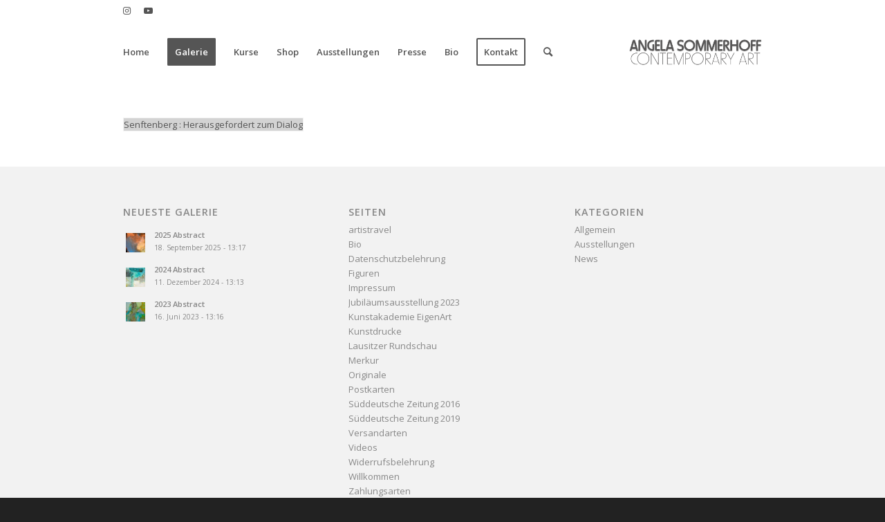

--- FILE ---
content_type: text/javascript; charset=utf-8
request_url: https://www.angelasommerhoff.com/wp-content/plugins/pdf-poster-pro/dist/public.js?ver=a5130b9325483c261d7b55ac4a6468bf
body_size: 4684
content:
!function(){var t={666:function(t){var e=function(t){"use strict";var e,r=Object.prototype,n=r.hasOwnProperty,o="function"==typeof Symbol?Symbol:{},i=o.iterator||"@@iterator",a=o.asyncIterator||"@@asyncIterator",c=o.toStringTag||"@@toStringTag";function u(t,e,r){return Object.defineProperty(t,e,{value:r,enumerable:!0,configurable:!0,writable:!0}),t[e]}try{u({},"")}catch(t){u=function(t,e,r){return t[e]=r}}function l(t,e,r,n){var o=e&&e.prototype instanceof y?e:y,i=Object.create(o.prototype),a=new S(n||[]);return i._invoke=function(t,e,r){var n=s;return function(o,i){if(n===p)throw new Error("Generator is already running");if(n===d){if("throw"===o)throw i;return R()}for(r.method=o,r.arg=i;;){var a=r.delegate;if(a){var c=E(a,r);if(c){if(c===v)continue;return c}}if("next"===r.method)r.sent=r._sent=r.arg;else if("throw"===r.method){if(n===s)throw n=d,r.arg;r.dispatchException(r.arg)}else"return"===r.method&&r.abrupt("return",r.arg);n=p;var u=f(t,e,r);if("normal"===u.type){if(n=r.done?d:h,u.arg===v)continue;return{value:u.arg,done:r.done}}"throw"===u.type&&(n=d,r.method="throw",r.arg=u.arg)}}}(t,r,a),i}function f(t,e,r){try{return{type:"normal",arg:t.call(e,r)}}catch(t){return{type:"throw",arg:t}}}t.wrap=l;var s="suspendedStart",h="suspendedYield",p="executing",d="completed",v={};function y(){}function m(){}function g(){}var w={};w[i]=function(){return this};var b=Object.getPrototypeOf,x=b&&b(b(P([])));x&&x!==r&&n.call(x,i)&&(w=x);var L=g.prototype=y.prototype=Object.create(w);function O(t){["next","throw","return"].forEach((function(e){u(t,e,(function(t){return this._invoke(e,t)}))}))}function k(t,e){function r(o,i,a,c){var u=f(t[o],t,i);if("throw"!==u.type){var l=u.arg,s=l.value;return s&&"object"==typeof s&&n.call(s,"__await")?e.resolve(s.__await).then((function(t){r("next",t,a,c)}),(function(t){r("throw",t,a,c)})):e.resolve(s).then((function(t){l.value=t,a(l)}),(function(t){return r("throw",t,a,c)}))}c(u.arg)}var o;this._invoke=function(t,n){function i(){return new e((function(e,o){r(t,n,e,o)}))}return o=o?o.then(i,i):i()}}function E(t,r){var n=t.iterator[r.method];if(n===e){if(r.delegate=null,"throw"===r.method){if(t.iterator.return&&(r.method="return",r.arg=e,E(t,r),"throw"===r.method))return v;r.method="throw",r.arg=new TypeError("The iterator does not provide a 'throw' method")}return v}var o=f(n,t.iterator,r.arg);if("throw"===o.type)return r.method="throw",r.arg=o.arg,r.delegate=null,v;var i=o.arg;return i?i.done?(r[t.resultName]=i.value,r.next=t.nextLoc,"return"!==r.method&&(r.method="next",r.arg=e),r.delegate=null,v):i:(r.method="throw",r.arg=new TypeError("iterator result is not an object"),r.delegate=null,v)}function _(t){var e={tryLoc:t[0]};1 in t&&(e.catchLoc=t[1]),2 in t&&(e.finallyLoc=t[2],e.afterLoc=t[3]),this.tryEntries.push(e)}function j(t){var e=t.completion||{};e.type="normal",delete e.arg,t.completion=e}function S(t){this.tryEntries=[{tryLoc:"root"}],t.forEach(_,this),this.reset(!0)}function P(t){if(t){var r=t[i];if(r)return r.call(t);if("function"==typeof t.next)return t;if(!isNaN(t.length)){var o=-1,a=function r(){for(;++o<t.length;)if(n.call(t,o))return r.value=t[o],r.done=!1,r;return r.value=e,r.done=!0,r};return a.next=a}}return{next:R}}function R(){return{value:e,done:!0}}return m.prototype=L.constructor=g,g.constructor=m,m.displayName=u(g,c,"GeneratorFunction"),t.isGeneratorFunction=function(t){var e="function"==typeof t&&t.constructor;return!!e&&(e===m||"GeneratorFunction"===(e.displayName||e.name))},t.mark=function(t){return Object.setPrototypeOf?Object.setPrototypeOf(t,g):(t.__proto__=g,u(t,c,"GeneratorFunction")),t.prototype=Object.create(L),t},t.awrap=function(t){return{__await:t}},O(k.prototype),k.prototype[a]=function(){return this},t.AsyncIterator=k,t.async=function(e,r,n,o,i){void 0===i&&(i=Promise);var a=new k(l(e,r,n,o),i);return t.isGeneratorFunction(r)?a:a.next().then((function(t){return t.done?t.value:a.next()}))},O(L),u(L,c,"Generator"),L[i]=function(){return this},L.toString=function(){return"[object Generator]"},t.keys=function(t){var e=[];for(var r in t)e.push(r);return e.reverse(),function r(){for(;e.length;){var n=e.pop();if(n in t)return r.value=n,r.done=!1,r}return r.done=!0,r}},t.values=P,S.prototype={constructor:S,reset:function(t){if(this.prev=0,this.next=0,this.sent=this._sent=e,this.done=!1,this.delegate=null,this.method="next",this.arg=e,this.tryEntries.forEach(j),!t)for(var r in this)"t"===r.charAt(0)&&n.call(this,r)&&!isNaN(+r.slice(1))&&(this[r]=e)},stop:function(){this.done=!0;var t=this.tryEntries[0].completion;if("throw"===t.type)throw t.arg;return this.rval},dispatchException:function(t){if(this.done)throw t;var r=this;function o(n,o){return c.type="throw",c.arg=t,r.next=n,o&&(r.method="next",r.arg=e),!!o}for(var i=this.tryEntries.length-1;i>=0;--i){var a=this.tryEntries[i],c=a.completion;if("root"===a.tryLoc)return o("end");if(a.tryLoc<=this.prev){var u=n.call(a,"catchLoc"),l=n.call(a,"finallyLoc");if(u&&l){if(this.prev<a.catchLoc)return o(a.catchLoc,!0);if(this.prev<a.finallyLoc)return o(a.finallyLoc)}else if(u){if(this.prev<a.catchLoc)return o(a.catchLoc,!0)}else{if(!l)throw new Error("try statement without catch or finally");if(this.prev<a.finallyLoc)return o(a.finallyLoc)}}}},abrupt:function(t,e){for(var r=this.tryEntries.length-1;r>=0;--r){var o=this.tryEntries[r];if(o.tryLoc<=this.prev&&n.call(o,"finallyLoc")&&this.prev<o.finallyLoc){var i=o;break}}i&&("break"===t||"continue"===t)&&i.tryLoc<=e&&e<=i.finallyLoc&&(i=null);var a=i?i.completion:{};return a.type=t,a.arg=e,i?(this.method="next",this.next=i.finallyLoc,v):this.complete(a)},complete:function(t,e){if("throw"===t.type)throw t.arg;return"break"===t.type||"continue"===t.type?this.next=t.arg:"return"===t.type?(this.rval=this.arg=t.arg,this.method="return",this.next="end"):"normal"===t.type&&e&&(this.next=e),v},finish:function(t){for(var e=this.tryEntries.length-1;e>=0;--e){var r=this.tryEntries[e];if(r.finallyLoc===t)return this.complete(r.completion,r.afterLoc),j(r),v}},catch:function(t){for(var e=this.tryEntries.length-1;e>=0;--e){var r=this.tryEntries[e];if(r.tryLoc===t){var n=r.completion;if("throw"===n.type){var o=n.arg;j(r)}return o}}throw new Error("illegal catch attempt")},delegateYield:function(t,r,n){return this.delegate={iterator:P(t),resultName:r,nextLoc:n},"next"===this.method&&(this.arg=e),v}},t}(t.exports);try{regeneratorRuntime=e}catch(t){Function("r","regeneratorRuntime = r")(e)}}},e={};function r(n){var o=e[n];if(void 0!==o)return o.exports;var i=e[n]={exports:{}};return t[n](i,i.exports,r),i.exports}r.n=function(t){var e=t&&t.__esModule?function(){return t.default}:function(){return t};return r.d(e,{a:e}),e},r.d=function(t,e){for(var n in e)r.o(e,n)&&!r.o(t,n)&&Object.defineProperty(t,n,{enumerable:!0,get:e[n]})},r.o=function(t,e){return Object.prototype.hasOwnProperty.call(t,e)},function(){"use strict";var t=r(666),e=r.n(t);function n(){var t,e,r,n,o,i=arguments.length>0&&void 0!==arguments[0]?arguments[0]:"",a=(i=i||(null===(t=location)||void 0===t?void 0:t.href)).indexOf("?")+1,c=i.indexOf("#")+1||i.length+1,u=i.slice(a,c-1),l=u.replace(/\+/g," ").split("&"),f={};if(u!==i&&""!==u){for(e=0;e<l.length;e++)o=l[e].split("=",2),r=decodeURIComponent(o[0]),n=decodeURIComponent(o[1]),f.hasOwnProperty(r)||(f[r]=[]),f[r]=2===o.length?n:null;return f}}function o(t,e,r,n,o,i,a){try{var c=t[i](a),u=c.value}catch(t){return void r(t)}c.done?e(u):Promise.resolve(u).then(n,o)}function i(t,e){for(var r=0;r<e.length;r++){var n=e[r];n.enumerable=n.enumerable||!1,n.configurable=!0,"value"in n&&(n.writable=!0),Object.defineProperty(t,n.key,n)}}function a(t,e,r){return e in t?Object.defineProperty(t,e,{value:r,enumerable:!0,configurable:!0,writable:!0}):t[e]=r,t}document.addEventListener("DOMContentLoaded",(function(){c.protect(document.querySelectorAll(".pdfp_wrapper"))}));var c=function(){function t(){!function(t,e){if(!(t instanceof e))throw new TypeError("Cannot call a class as a function")}(this,t)}var e,r,n;return e=t,n=[{key:"scramble",value:function(){var t=arguments.length>0&&void 0!==arguments[0]?arguments[0]:"encode",e=arguments.length>1&&void 0!==arguments[1]?arguments[1]:"",r="abcdefghijklmnopqrstuvwxyz1234567890",n="z1ntg4ihmwj5cr09byx8spl7ak6vo2q3eduf",o="";if("encode"==t&&""!=e)for(var i=e.length,a=0;a<i;a++){var c=r.indexOf(e[a]);o+=-1!==c?n[c]:e[a]}if("decode"==t&&""!=e)for(var u=e.length,l=0;l<u;l++){var f=e[l],s=n.indexOf(f);o+=-1!==s?r[s]:f}return o}}],(r=null)&&i(e.prototype,r),n&&i(e,n),t}();a(c,"protect",function(){var t,r=(t=e().mark((function t(r){var o,i,a,u,l,f,s,h,p,d,v,y,m,g,w,b;return e().wrap((function(t){for(;;)switch(t.prev=t.next){case 0:if(o=c.getDetectorData(r),i=!1,a=null,o){t.next=5;break}return t.abrupt("return",!1);case 5:if(u=o.wrapper,l=o.iframe,o.options,f=o.infos,s=o.frame,null==f||!f.protect){t.next=31;break}if(p=(null==l||null===(h=l.dataset)||void 0===h?void 0:h.source)||"",l.dataset.source="",(d=p.match(/\?file=(.+)&nobaki/))||(i=!0,d=p.match(/https:\/\/bplugins.com\/(.+)/)),!d){t.next=27;break}if(!(d=c.scramble("decode",d[1])).includes("dropbox.com")){t.next=17;break}a=d,t.next=25;break;case 17:return console.log({source:d}),t.next=20,fetch(d);case 20:return v=t.sent,t.next=23,v.blob();case 23:y=t.sent,a=URL.createObjectURL(y);case 25:d=i?a:p.replace(/\?file=(.+)&nobaki/,"?file=".concat(a,"&nobaki")),l.src=d;case 27:document.onkeydown=function(t){return!(t.ctrlKey||t.shiftKey||t.altKey||"F12"===t.key)},null!=f&&f.alert?(setTimeout((function(){document.getElementById(s).contentWindow.document.oncontextmenu=function(t){alert("Right Click Disabled"),t.preventDefault()}}),1e3),document.oncontextmenu=function(t){alert("Right Click Disabled"),t.preventDefault()}):(document.oncontextmenu=function(t){t.preventDefault()},l.contentWindow.document.oncontextmenu=function(t){t.preventDefault()}),t.next=37;break;case 31:m=n(null==l?void 0:l.src),g=new URL(null==m?void 0:m.file),w=new URL(null==l?void 0:l.src),b=u.querySelector(".pdfp_fullscreen"),(null==w?void 0:w.protocol)!==(null==g?void 0:g.protocol)&&(l.src=w.href.replace(g.protocol,w.protocol),b.href=w.href.replace(g.protocol,w.protocol)),null==l||l.removeAttribute("data-source");case 37:case"end":return t.stop()}}),t)})),function(){var e=this,r=arguments;return new Promise((function(n,i){var a=t.apply(e,r);function c(t){o(a,n,i,c,u,"next",t)}function u(t){o(a,n,i,c,u,"throw",t)}c(void 0)}))});return function(t){return r.apply(this,arguments)}}()),a(c,"getDetectorData",(function(t){var e,r,n,o,i,a,u,l,f=arguments.length>1&&void 0!==arguments[1]&&arguments[1],s=arguments.length>2&&void 0!==arguments[2]&&arguments[2],h=null,p=null;if(null===t)return!1;if(void 0!==t[0])return t.forEach((function(t){c.protect(t)})),!1;if(void 0!==t.length&&0===t.length)return!1;(null!==t.querySelector(".pdfp_wrapper")&&(t=t.querySelector(".pdfp_wrapper")),f||null==(null===(e=t)||void 0===e||null===(r=e.dataset)||void 0===r?void 0:r.options))||(f=JSON.parse((null===(i=t)||void 0===i||null===(a=i.dataset)||void 0===a?void 0:a.options)||"{}"));s||null==(null===(n=t)||void 0===n||null===(o=n.dataset)||void 0===o?void 0:o.infos)||(s=JSON.parse((null===(u=t)||void 0===u||null===(l=u.dataset)||void 0===l?void 0:l.infos)||"{}"));return h=t.querySelector("iframe"),p=t.querySelector("iframe").getAttribute("id"),{wrapper:t,iframe:h,options:f,infos:s,frame:p}}));var u=document.querySelectorAll(".iframe_wrapper");Object.values(u).map((function(t){var e=null==t?void 0:t.querySelector("iframe"),r=n(null==e?void 0:e.src),o=new URL(null==r?void 0:r.file),i=new URL(null==e?void 0:e.src);(null==i?void 0:i.protocol)!==(null==o?void 0:o.protocol)&&(e.src=i.href.replace(o.protocol,i.protocol))}))}()}();
//# sourceMappingURL=public.js.map